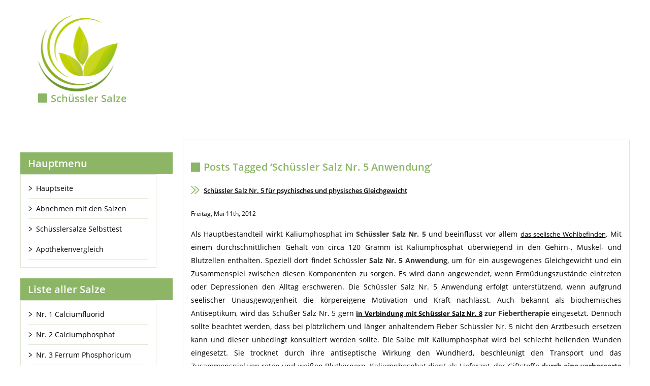

--- FILE ---
content_type: text/html; charset=UTF-8
request_url: https://www.schuesslersalzehilfe.net/tag/schussler-salz-nr-5-anwendung/
body_size: 13511
content:

<!DOCTYPE html PUBLIC "-//W3C//DTD XHTML 1.0 Transitional//EN" "http://www.w3.org/TR/xhtml1/DTD/xhtml1-transitional.dtd">

<html xmlns="http://www.w3.org/1999/xhtml" lang="de">



<head profile="http://gmpg.org/xfn/11">
<script>
  (function(i,s,o,g,r,a,m){i['GoogleAnalyticsObject']=r;i[r]=i[r]||function(){
  (i[r].q=i[r].q||[]).push(arguments)},i[r].l=1*new Date();a=s.createElement(o),
  m=s.getElementsByTagName(o)[0];a.async=1;a.src=g;m.parentNode.insertBefore(a,m)
  })(window,document,'script','//www.google-analytics.com/analytics.js','ga');

  ga('create', 'UA-65779009-1', 'auto');
  ga('send', 'pageview');

</script>

<meta http-equiv="Content-Type" content="text/html; charset=UTF-8" />



<title>Schüssler Salz Nr. 5 Anwendung Archives - schuesslersalzehilfe.net</title>


<link rel="stylesheet" href="https://www.schuesslersalzehilfe.net/wp-content/themes/ss/style.css" type="text/css" media="screen" />

<link rel="pingback" href="https://www.schuesslersalzehilfe.net/xmlrpc.php" />

<link rel="shortcut icon" href="https://www.schuesslersalzehilfe.net/wp-content/themes/ss/favicon.ico" />


<!--[if lt IE 9]>
	<script src="https://www.schuesslersalzehilfe.net/wp-content/themes/ss/js/html5.js"></script>
	<![endif]-->
<link rel="stylesheet" href="//fonts.googleapis.com/css?family=Indie+Flower">
<script>(function(html){html.className = html.className.replace(/\bno-js\b/,'js')})(document.documentElement);</script>
<meta name='robots' content='noindex, follow' />

	<!-- This site is optimized with the Yoast SEO plugin v19.14 - https://yoast.com/wordpress/plugins/seo/ -->
	<title>Schüssler Salz Nr. 5 Anwendung Archives - schuesslersalzehilfe.net</title>
	<script type="application/ld+json" class="yoast-schema-graph">{"@context":"https://schema.org","@graph":[{"@type":"CollectionPage","@id":"https://www.schuesslersalzehilfe.net/tag/schussler-salz-nr-5-anwendung/","url":"https://www.schuesslersalzehilfe.net/tag/schussler-salz-nr-5-anwendung/","name":"Schüssler Salz Nr. 5 Anwendung Archives - schuesslersalzehilfe.net","isPartOf":{"@id":"https://www.schuesslersalzehilfe.net/#website"},"breadcrumb":{"@id":"https://www.schuesslersalzehilfe.net/tag/schussler-salz-nr-5-anwendung/#breadcrumb"},"inLanguage":"de"},{"@type":"BreadcrumbList","@id":"https://www.schuesslersalzehilfe.net/tag/schussler-salz-nr-5-anwendung/#breadcrumb","itemListElement":[{"@type":"ListItem","position":1,"name":"Startseite","item":"https://www.schuesslersalzehilfe.net/"},{"@type":"ListItem","position":2,"name":"Schüssler Salz Nr. 5 Anwendung"}]},{"@type":"WebSite","@id":"https://www.schuesslersalzehilfe.net/#website","url":"https://www.schuesslersalzehilfe.net/","name":"schuesslersalzehilfe.net","description":"","potentialAction":[{"@type":"SearchAction","target":{"@type":"EntryPoint","urlTemplate":"https://www.schuesslersalzehilfe.net/?s={search_term_string}"},"query-input":"required name=search_term_string"}],"inLanguage":"de"}]}</script>
	<!-- / Yoast SEO plugin. -->


<link rel='dns-prefetch' href='//fonts.googleapis.com' />
<link rel="alternate" type="application/rss+xml" title="schuesslersalzehilfe.net &raquo; Feed" href="https://www.schuesslersalzehilfe.net/feed/" />
<link rel="alternate" type="application/rss+xml" title="schuesslersalzehilfe.net &raquo; Kommentar-Feed" href="https://www.schuesslersalzehilfe.net/comments/feed/" />
<link rel="alternate" type="application/rss+xml" title="schuesslersalzehilfe.net &raquo; Schüssler Salz Nr. 5 Anwendung Schlagwort-Feed" href="https://www.schuesslersalzehilfe.net/tag/schussler-salz-nr-5-anwendung/feed/" />
<script type="text/javascript">
window._wpemojiSettings = {"baseUrl":"https:\/\/s.w.org\/images\/core\/emoji\/14.0.0\/72x72\/","ext":".png","svgUrl":"https:\/\/s.w.org\/images\/core\/emoji\/14.0.0\/svg\/","svgExt":".svg","source":{"concatemoji":"https:\/\/www.schuesslersalzehilfe.net\/wp-includes\/js\/wp-emoji-release.min.js?ver=6.1.9"}};
/*! This file is auto-generated */
!function(e,a,t){var n,r,o,i=a.createElement("canvas"),p=i.getContext&&i.getContext("2d");function s(e,t){var a=String.fromCharCode,e=(p.clearRect(0,0,i.width,i.height),p.fillText(a.apply(this,e),0,0),i.toDataURL());return p.clearRect(0,0,i.width,i.height),p.fillText(a.apply(this,t),0,0),e===i.toDataURL()}function c(e){var t=a.createElement("script");t.src=e,t.defer=t.type="text/javascript",a.getElementsByTagName("head")[0].appendChild(t)}for(o=Array("flag","emoji"),t.supports={everything:!0,everythingExceptFlag:!0},r=0;r<o.length;r++)t.supports[o[r]]=function(e){if(p&&p.fillText)switch(p.textBaseline="top",p.font="600 32px Arial",e){case"flag":return s([127987,65039,8205,9895,65039],[127987,65039,8203,9895,65039])?!1:!s([55356,56826,55356,56819],[55356,56826,8203,55356,56819])&&!s([55356,57332,56128,56423,56128,56418,56128,56421,56128,56430,56128,56423,56128,56447],[55356,57332,8203,56128,56423,8203,56128,56418,8203,56128,56421,8203,56128,56430,8203,56128,56423,8203,56128,56447]);case"emoji":return!s([129777,127995,8205,129778,127999],[129777,127995,8203,129778,127999])}return!1}(o[r]),t.supports.everything=t.supports.everything&&t.supports[o[r]],"flag"!==o[r]&&(t.supports.everythingExceptFlag=t.supports.everythingExceptFlag&&t.supports[o[r]]);t.supports.everythingExceptFlag=t.supports.everythingExceptFlag&&!t.supports.flag,t.DOMReady=!1,t.readyCallback=function(){t.DOMReady=!0},t.supports.everything||(n=function(){t.readyCallback()},a.addEventListener?(a.addEventListener("DOMContentLoaded",n,!1),e.addEventListener("load",n,!1)):(e.attachEvent("onload",n),a.attachEvent("onreadystatechange",function(){"complete"===a.readyState&&t.readyCallback()})),(e=t.source||{}).concatemoji?c(e.concatemoji):e.wpemoji&&e.twemoji&&(c(e.twemoji),c(e.wpemoji)))}(window,document,window._wpemojiSettings);
</script>
<style type="text/css">
img.wp-smiley,
img.emoji {
	display: inline !important;
	border: none !important;
	box-shadow: none !important;
	height: 1em !important;
	width: 1em !important;
	margin: 0 0.07em !important;
	vertical-align: -0.1em !important;
	background: none !important;
	padding: 0 !important;
}
</style>
	<link rel='stylesheet' id='wp-block-library-css' href='https://www.schuesslersalzehilfe.net/wp-includes/css/dist/block-library/style.min.css?ver=6.1.9' type='text/css' media='all' />
<link rel='stylesheet' id='classic-theme-styles-css' href='https://www.schuesslersalzehilfe.net/wp-includes/css/classic-themes.min.css?ver=1' type='text/css' media='all' />
<style id='global-styles-inline-css' type='text/css'>
body{--wp--preset--color--black: #000000;--wp--preset--color--cyan-bluish-gray: #abb8c3;--wp--preset--color--white: #ffffff;--wp--preset--color--pale-pink: #f78da7;--wp--preset--color--vivid-red: #cf2e2e;--wp--preset--color--luminous-vivid-orange: #ff6900;--wp--preset--color--luminous-vivid-amber: #fcb900;--wp--preset--color--light-green-cyan: #7bdcb5;--wp--preset--color--vivid-green-cyan: #00d084;--wp--preset--color--pale-cyan-blue: #8ed1fc;--wp--preset--color--vivid-cyan-blue: #0693e3;--wp--preset--color--vivid-purple: #9b51e0;--wp--preset--gradient--vivid-cyan-blue-to-vivid-purple: linear-gradient(135deg,rgba(6,147,227,1) 0%,rgb(155,81,224) 100%);--wp--preset--gradient--light-green-cyan-to-vivid-green-cyan: linear-gradient(135deg,rgb(122,220,180) 0%,rgb(0,208,130) 100%);--wp--preset--gradient--luminous-vivid-amber-to-luminous-vivid-orange: linear-gradient(135deg,rgba(252,185,0,1) 0%,rgba(255,105,0,1) 100%);--wp--preset--gradient--luminous-vivid-orange-to-vivid-red: linear-gradient(135deg,rgba(255,105,0,1) 0%,rgb(207,46,46) 100%);--wp--preset--gradient--very-light-gray-to-cyan-bluish-gray: linear-gradient(135deg,rgb(238,238,238) 0%,rgb(169,184,195) 100%);--wp--preset--gradient--cool-to-warm-spectrum: linear-gradient(135deg,rgb(74,234,220) 0%,rgb(151,120,209) 20%,rgb(207,42,186) 40%,rgb(238,44,130) 60%,rgb(251,105,98) 80%,rgb(254,248,76) 100%);--wp--preset--gradient--blush-light-purple: linear-gradient(135deg,rgb(255,206,236) 0%,rgb(152,150,240) 100%);--wp--preset--gradient--blush-bordeaux: linear-gradient(135deg,rgb(254,205,165) 0%,rgb(254,45,45) 50%,rgb(107,0,62) 100%);--wp--preset--gradient--luminous-dusk: linear-gradient(135deg,rgb(255,203,112) 0%,rgb(199,81,192) 50%,rgb(65,88,208) 100%);--wp--preset--gradient--pale-ocean: linear-gradient(135deg,rgb(255,245,203) 0%,rgb(182,227,212) 50%,rgb(51,167,181) 100%);--wp--preset--gradient--electric-grass: linear-gradient(135deg,rgb(202,248,128) 0%,rgb(113,206,126) 100%);--wp--preset--gradient--midnight: linear-gradient(135deg,rgb(2,3,129) 0%,rgb(40,116,252) 100%);--wp--preset--duotone--dark-grayscale: url('#wp-duotone-dark-grayscale');--wp--preset--duotone--grayscale: url('#wp-duotone-grayscale');--wp--preset--duotone--purple-yellow: url('#wp-duotone-purple-yellow');--wp--preset--duotone--blue-red: url('#wp-duotone-blue-red');--wp--preset--duotone--midnight: url('#wp-duotone-midnight');--wp--preset--duotone--magenta-yellow: url('#wp-duotone-magenta-yellow');--wp--preset--duotone--purple-green: url('#wp-duotone-purple-green');--wp--preset--duotone--blue-orange: url('#wp-duotone-blue-orange');--wp--preset--font-size--small: 13px;--wp--preset--font-size--medium: 20px;--wp--preset--font-size--large: 36px;--wp--preset--font-size--x-large: 42px;--wp--preset--spacing--20: 0.44rem;--wp--preset--spacing--30: 0.67rem;--wp--preset--spacing--40: 1rem;--wp--preset--spacing--50: 1.5rem;--wp--preset--spacing--60: 2.25rem;--wp--preset--spacing--70: 3.38rem;--wp--preset--spacing--80: 5.06rem;}:where(.is-layout-flex){gap: 0.5em;}body .is-layout-flow > .alignleft{float: left;margin-inline-start: 0;margin-inline-end: 2em;}body .is-layout-flow > .alignright{float: right;margin-inline-start: 2em;margin-inline-end: 0;}body .is-layout-flow > .aligncenter{margin-left: auto !important;margin-right: auto !important;}body .is-layout-constrained > .alignleft{float: left;margin-inline-start: 0;margin-inline-end: 2em;}body .is-layout-constrained > .alignright{float: right;margin-inline-start: 2em;margin-inline-end: 0;}body .is-layout-constrained > .aligncenter{margin-left: auto !important;margin-right: auto !important;}body .is-layout-constrained > :where(:not(.alignleft):not(.alignright):not(.alignfull)){max-width: var(--wp--style--global--content-size);margin-left: auto !important;margin-right: auto !important;}body .is-layout-constrained > .alignwide{max-width: var(--wp--style--global--wide-size);}body .is-layout-flex{display: flex;}body .is-layout-flex{flex-wrap: wrap;align-items: center;}body .is-layout-flex > *{margin: 0;}:where(.wp-block-columns.is-layout-flex){gap: 2em;}.has-black-color{color: var(--wp--preset--color--black) !important;}.has-cyan-bluish-gray-color{color: var(--wp--preset--color--cyan-bluish-gray) !important;}.has-white-color{color: var(--wp--preset--color--white) !important;}.has-pale-pink-color{color: var(--wp--preset--color--pale-pink) !important;}.has-vivid-red-color{color: var(--wp--preset--color--vivid-red) !important;}.has-luminous-vivid-orange-color{color: var(--wp--preset--color--luminous-vivid-orange) !important;}.has-luminous-vivid-amber-color{color: var(--wp--preset--color--luminous-vivid-amber) !important;}.has-light-green-cyan-color{color: var(--wp--preset--color--light-green-cyan) !important;}.has-vivid-green-cyan-color{color: var(--wp--preset--color--vivid-green-cyan) !important;}.has-pale-cyan-blue-color{color: var(--wp--preset--color--pale-cyan-blue) !important;}.has-vivid-cyan-blue-color{color: var(--wp--preset--color--vivid-cyan-blue) !important;}.has-vivid-purple-color{color: var(--wp--preset--color--vivid-purple) !important;}.has-black-background-color{background-color: var(--wp--preset--color--black) !important;}.has-cyan-bluish-gray-background-color{background-color: var(--wp--preset--color--cyan-bluish-gray) !important;}.has-white-background-color{background-color: var(--wp--preset--color--white) !important;}.has-pale-pink-background-color{background-color: var(--wp--preset--color--pale-pink) !important;}.has-vivid-red-background-color{background-color: var(--wp--preset--color--vivid-red) !important;}.has-luminous-vivid-orange-background-color{background-color: var(--wp--preset--color--luminous-vivid-orange) !important;}.has-luminous-vivid-amber-background-color{background-color: var(--wp--preset--color--luminous-vivid-amber) !important;}.has-light-green-cyan-background-color{background-color: var(--wp--preset--color--light-green-cyan) !important;}.has-vivid-green-cyan-background-color{background-color: var(--wp--preset--color--vivid-green-cyan) !important;}.has-pale-cyan-blue-background-color{background-color: var(--wp--preset--color--pale-cyan-blue) !important;}.has-vivid-cyan-blue-background-color{background-color: var(--wp--preset--color--vivid-cyan-blue) !important;}.has-vivid-purple-background-color{background-color: var(--wp--preset--color--vivid-purple) !important;}.has-black-border-color{border-color: var(--wp--preset--color--black) !important;}.has-cyan-bluish-gray-border-color{border-color: var(--wp--preset--color--cyan-bluish-gray) !important;}.has-white-border-color{border-color: var(--wp--preset--color--white) !important;}.has-pale-pink-border-color{border-color: var(--wp--preset--color--pale-pink) !important;}.has-vivid-red-border-color{border-color: var(--wp--preset--color--vivid-red) !important;}.has-luminous-vivid-orange-border-color{border-color: var(--wp--preset--color--luminous-vivid-orange) !important;}.has-luminous-vivid-amber-border-color{border-color: var(--wp--preset--color--luminous-vivid-amber) !important;}.has-light-green-cyan-border-color{border-color: var(--wp--preset--color--light-green-cyan) !important;}.has-vivid-green-cyan-border-color{border-color: var(--wp--preset--color--vivid-green-cyan) !important;}.has-pale-cyan-blue-border-color{border-color: var(--wp--preset--color--pale-cyan-blue) !important;}.has-vivid-cyan-blue-border-color{border-color: var(--wp--preset--color--vivid-cyan-blue) !important;}.has-vivid-purple-border-color{border-color: var(--wp--preset--color--vivid-purple) !important;}.has-vivid-cyan-blue-to-vivid-purple-gradient-background{background: var(--wp--preset--gradient--vivid-cyan-blue-to-vivid-purple) !important;}.has-light-green-cyan-to-vivid-green-cyan-gradient-background{background: var(--wp--preset--gradient--light-green-cyan-to-vivid-green-cyan) !important;}.has-luminous-vivid-amber-to-luminous-vivid-orange-gradient-background{background: var(--wp--preset--gradient--luminous-vivid-amber-to-luminous-vivid-orange) !important;}.has-luminous-vivid-orange-to-vivid-red-gradient-background{background: var(--wp--preset--gradient--luminous-vivid-orange-to-vivid-red) !important;}.has-very-light-gray-to-cyan-bluish-gray-gradient-background{background: var(--wp--preset--gradient--very-light-gray-to-cyan-bluish-gray) !important;}.has-cool-to-warm-spectrum-gradient-background{background: var(--wp--preset--gradient--cool-to-warm-spectrum) !important;}.has-blush-light-purple-gradient-background{background: var(--wp--preset--gradient--blush-light-purple) !important;}.has-blush-bordeaux-gradient-background{background: var(--wp--preset--gradient--blush-bordeaux) !important;}.has-luminous-dusk-gradient-background{background: var(--wp--preset--gradient--luminous-dusk) !important;}.has-pale-ocean-gradient-background{background: var(--wp--preset--gradient--pale-ocean) !important;}.has-electric-grass-gradient-background{background: var(--wp--preset--gradient--electric-grass) !important;}.has-midnight-gradient-background{background: var(--wp--preset--gradient--midnight) !important;}.has-small-font-size{font-size: var(--wp--preset--font-size--small) !important;}.has-medium-font-size{font-size: var(--wp--preset--font-size--medium) !important;}.has-large-font-size{font-size: var(--wp--preset--font-size--large) !important;}.has-x-large-font-size{font-size: var(--wp--preset--font-size--x-large) !important;}
.wp-block-navigation a:where(:not(.wp-element-button)){color: inherit;}
:where(.wp-block-columns.is-layout-flex){gap: 2em;}
.wp-block-pullquote{font-size: 1.5em;line-height: 1.6;}
</style>
<link rel='stylesheet' id='slicknavcss-css' href='https://www.schuesslersalzehilfe.net/wp-content/plugins/slicknav-mobile-menu/css/slicknav.min.css?ver=1.0.11' type='text/css' media='all' />
<style id='slicknavcss-inline-css' type='text/css'>


        #menu-struktur {
                display: none;
        }

        .slicknav_menu {
                background: #82ad5f;
        }

        .slicknav-flex{
               display: -webkit-box;
               display: -ms-flexbox;
               display: flex;
               justify-content:right;
        }

        .slicknav_btn {
                background-color:#82ad5f;
        }

        a.slicknav_open {
                background-color:;
        }

        .slicknav_nav .slicknav_arrow {
                float:right;
        }

        .slicknav_menu .slicknav_menutxt {
                color: #fff;
                text-shadow: none;
                font-size: 16px;
                font-weight: normal;
        }

        .slicknav_menu .slicknav_icon-bar {
                background-color: #fff;
                box-shadow: none;
        }

        .slicknav_nav li a {
                color: #fff;
                text-transform: none;
                font-size: 14px;
                padding: 5px 10px;
        }

        .slicknav_nav a:hover,
        .slicknav_nav .slicknav_row:hover {
                background: ;
        }

        .slicknav_nav .menu-item a:hover,
        .slicknav_nav a span:hover {
                color: #82ad5f;
        }

        .slicknav_nav input[type='submit']{
                background: #333;
                color: ;
        }

        .slicknav-logo-text a{
                color: ;
        }


        @media screen and (min-width: 768px) {
                .slicknav_menu {
                        display: none;
                }

                #menu-struktur {
                        display: block;
                }
        }
        
</style>
<link rel='stylesheet' id='twentyfifteen-fonts-css' href='https://fonts.googleapis.com/css?family=Noto+Sans%3A400italic%2C700italic%2C400%2C700%7CNoto+Serif%3A400italic%2C700italic%2C400%2C700%7CInconsolata%3A400%2C700&#038;subset=latin%2Clatin-ext' type='text/css' media='all' />
<link rel='stylesheet' id='genericons-css' href='https://www.schuesslersalzehilfe.net/wp-content/themes/ss/genericons/genericons.css?ver=3.2' type='text/css' media='all' />
<link rel='stylesheet' id='twentyfifteen-style-css' href='https://www.schuesslersalzehilfe.net/wp-content/themes/ss/style.css?ver=6.1.9' type='text/css' media='all' />
<style id='twentyfifteen-style-inline-css' type='text/css'>

		/* Custom Header Background Color */
		body:before,
		.site-header {
			background-color: #8cb665;
		}

		@media screen and (min-width: 59.6875em) {
			.site-header,
			.secondary {
				/*background-color: transparent;*/
			}

			.widget button,
			.widget input[type="button"],
			.widget input[type="reset"],
			.widget input[type="submit"],
			.widget_calendar tbody a,
			.widget_calendar tbody a:hover,
			.widget_calendar tbody a:focus {
				color: #8cb665;
			}
		}
	

		/* Custom Sidebar Text Color */
		.site-title a,
		.site-description,
		.secondary-toggle:before {
			color: #ffffff;
		}

		.site-title a:hover,
		.site-title a:focus {
			color: #ffffff; /* Fallback for IE7 and IE8 */
			color: rgba( 255, 255, 255, 0.7);
		}

		.secondary-toggle {
			border-color: #ffffff; /* Fallback for IE7 and IE8 */
			border-color: rgba( 255, 255, 255, 0.1);
		}

		.secondary-toggle:hover,
		.secondary-toggle:focus {
			border-color: #ffffff; /* Fallback for IE7 and IE8 */
			border-color: rgba( 255, 255, 255, 0.3);
		}

		.site-title a {
			outline-color: #ffffff; /* Fallback for IE7 and IE8 */
			outline-color: rgba( 255, 255, 255, 0.3);
		}

		@media screen and (min-width: 59.6875em) {
			.secondary a,
			.dropdown-toggle:after,
			.widget-title,
			.widget blockquote cite,
			.widget blockquote small {
				color: #ffffff;
			}

			.widget button,
			.widget input[type="button"],
			.widget input[type="reset"],
			.widget input[type="submit"],
			.widget_calendar tbody a {
				background-color: #ffffff;
			}

			.textwidget a {
				border-color: #ffffff;
			}

			.secondary a:hover,
			.secondary a:focus,
			.main-navigation .menu-item-description,
			.widget,
			.widget blockquote,
			.widget .wp-caption-text,
			.widget .gallery-caption {
				color: rgba( 255, 255, 255, 0.7);
			}

			.widget button:hover,
			.widget button:focus,
			.widget input[type="button"]:hover,
			.widget input[type="button"]:focus,
			.widget input[type="reset"]:hover,
			.widget input[type="reset"]:focus,
			.widget input[type="submit"]:hover,
			.widget input[type="submit"]:focus,
			.widget_calendar tbody a:hover,
			.widget_calendar tbody a:focus {
				background-color: rgba( 255, 255, 255, 0.7);
			}

			.widget blockquote {
				border-color: rgba( 255, 255, 255, 0.7);
			}

			.main-navigation ul,
			.main-navigation li,
			.secondary-toggle,
			.widget input,
			.widget textarea,
			.widget table,
			.widget th,
			.widget td,
			.widget pre,
			.widget li,
			.widget_categories .children,
			.widget_nav_menu .sub-menu,
			.widget_pages .children,
			.widget abbr[title] {
				border-color: rgba( 255, 255, 255, 0.1);
			}

			.dropdown-toggle:hover,
			.dropdown-toggle:focus,
			.widget hr {
				background-color: rgba( 255, 255, 255, 0.1);
			}

			.widget input:focus,
			.widget textarea:focus {
				border-color: rgba( 255, 255, 255, 0.3);
			}

			.sidebar a:focus,
			.dropdown-toggle:focus {
				outline-color: rgba( 255, 255, 255, 0.3);
			}
		}
	
</style>
<!--[if lt IE 9]>
<link rel='stylesheet' id='twentyfifteen-ie-css' href='https://www.schuesslersalzehilfe.net/wp-content/themes/ss/css/ie.css?ver=20141010' type='text/css' media='all' />
<![endif]-->
<!--[if lt IE 8]>
<link rel='stylesheet' id='twentyfifteen-ie7-css' href='https://www.schuesslersalzehilfe.net/wp-content/themes/ss/css/ie7.css?ver=20141010' type='text/css' media='all' />
<![endif]-->
<script type='text/javascript' src='https://www.schuesslersalzehilfe.net/wp-includes/js/jquery/jquery.min.js?ver=3.6.1' id='jquery-core-js'></script>
<script type='text/javascript' src='https://www.schuesslersalzehilfe.net/wp-includes/js/jquery/jquery-migrate.min.js?ver=3.3.2' id='jquery-migrate-js'></script>
<script type='text/javascript' src='https://www.schuesslersalzehilfe.net/wp-content/plugins/slicknav-mobile-menu/js/jquery.slicknav.min.js?ver=1.0.11' id='slicknavjs-js'></script>
<script type='text/javascript' id='slicknav-init-js-extra'>
/* <![CDATA[ */
var slickNavVars = {"ng_slicknav":{"ng_slicknav_menu":"#menu-struktur","ng_slicknav_position":"body","ng_slicknav_parent_links":true,"ng_slicknav_close_click":false,"ng_slicknav_child_links":false,"ng_slicknav_speed":400,"ng_slicknav_label":"Struktur","ng_slicknav_fixhead":false,"ng_slicknav_hidedesktop":"","ng_slicknav_brand":"","ng_slicknav_brand_text":"","ng_slicknav_search":false,"ng_slicknav_search_text":"","ng_slicksearch":"https:\/\/www.schuesslersalzehilfe.net\/","ng_slicknav_closedsymbol":"\u25ba","ng_slicknav_openedsymbol":"\u25bc","ng_slicknav_alt":"","ng_slicknav_accordion":false,"ng_slicknav_animation_library":""}};
/* ]]> */
</script>
<script type='text/javascript' src='https://www.schuesslersalzehilfe.net/wp-content/plugins/slicknav-mobile-menu/js/slick-init.js?ver=1.9.1' id='slicknav-init-js'></script>
<link rel="https://api.w.org/" href="https://www.schuesslersalzehilfe.net/wp-json/" /><link rel="alternate" type="application/json" href="https://www.schuesslersalzehilfe.net/wp-json/wp/v2/tags/41" /><link rel="EditURI" type="application/rsd+xml" title="RSD" href="https://www.schuesslersalzehilfe.net/xmlrpc.php?rsd" />
<link rel="wlwmanifest" type="application/wlwmanifest+xml" href="https://www.schuesslersalzehilfe.net/wp-includes/wlwmanifest.xml" />
<meta name="generator" content="WordPress 6.1.9" />

<!-- This site is using AdRotate v5.10.2 to display their advertisements - https://ajdg.solutions/ -->
<!-- AdRotate CSS -->
<style type="text/css" media="screen">
	.g { margin:0px; padding:0px; overflow:hidden; line-height:1; zoom:1; }
	.g img { height:auto; }
	.g-col { position:relative; float:left; }
	.g-col:first-child { margin-left: 0; }
	.g-col:last-child { margin-right: 0; }
	@media only screen and (max-width: 480px) {
		.g-col, .g-dyn, .g-single { width:100%; margin-left:0; margin-right:0; }
	}
</style>
<!-- /AdRotate CSS -->

<meta name="viewport" content="width=device-width, initial-scale=1"/>
</head>

<body class="archive tag tag-schussler-salz-nr-5-anwendung tag-41">
<div id="fb-root"></div>
<script>(function(d, s, id) {
  var js, fjs = d.getElementsByTagName(s)[0];
  if (d.getElementById(id)) return;
  js = d.createElement(s); js.id = id;
  js.src = "//connect.facebook.net/en_GB/sdk.js#xfbml=1&version=v2.4";
  fjs.parentNode.insertBefore(js, fjs);
}(document, 'script', 'facebook-jssdk'));</script>


 		<div class="header">
        <div class="outerheader">
             <div class="innerheader">
             	<div class="logo_icon">			<div class="textwidget"><a href="/"><img src="https://www.schuesslersalzehilfe.net/wp-content/uploads/2015/09/logo-150px1.png" alt="" width="185" height="150" /></a></div>
					<div class="textwidget"><h2>Schüssler Salze</h2>
</div>
					<div class="textwidget"></div>
		</div>
                <div class="logo_right">			<div class="textwidget"></div>
		</div>
             				<div class="textwidget"><a href="/"><img src="/wp-content/uploads/2015/09/header.png" /></a></div>
		              </div>
         </div>
        </div>
        
  
  <div class="outerdiv">
           <div class="innerdiv">                                 <div class="content_panel" >
                               
                               <div class="left_panel">
                  			<div class="textwidget"><div class="fb-page" data-href="https://www.facebook.com/SchuesslerSalzeHilfe" data-width="300px" data-height="275px" data-small-header="false" data-adapt-container-width="true" data-hide-cover="false" data-show-facepile="true" data-show-posts="false"><div class="fb-xfbml-parse-ignore"><blockquote cite="https://www.facebook.com/SchuesslerSalzeHilfe"><a href="https://www.facebook.com/SchuesslerSalzeHilfe">Schüssler Salze Hilfe</a></blockquote></div></div></div>
		                   
                        <div class="box box_margin_bottom"><div class="heding site-header widget-title">Hauptmenu</div><div class="menu-hauptmenue-container"><ul id="menu-hauptmenue" class="menu"><li id="menu-item-1318" class="menu-item menu-item-type-custom menu-item-object-custom menu-item-1318"><a href="/">Hauptseite</a></li>
<li id="menu-item-65" class="menu-item menu-item-type-custom menu-item-object-custom menu-item-65"><a title="Abnehmen mit den Salzen" href="/schuessler-salze-abnehmen-geht-wirklich">Abnehmen mit den Salzen</a></li>
<li id="menu-item-379" class="menu-item menu-item-type-custom menu-item-object-custom menu-item-379"><a href="/warum-macht-man-den-schussler-salze-selbsttest">Schüsslersalze Selbsttest</a></li>
<li id="menu-item-784" class="menu-item menu-item-type-custom menu-item-object-custom menu-item-784"><a href="/schuessler-salze-kaufen-im-online-apotheken-vergleich">Apothekenvergleich</a></li>
</ul></div></div>                   
                   
                   
                       <div class="box box_margin_bottom"><div class="heding1 site-header widget-title">Liste aller Salze</div><div class="menu-sidebar-container"><ul id="menu-sidebar" class="menu"><li id="menu-item-137" class="menu-item menu-item-type-custom menu-item-object-custom menu-item-137"><a href="/schussler-salz-nr-1-calciumfluorid-und-seine-wichtigkeit">Nr. 1 Calciumfluorid</a></li>
<li id="menu-item-156" class="menu-item menu-item-type-custom menu-item-object-custom menu-item-156"><a href="/schuessler-salz-nr-2-anwendung-und-wirkung">Nr. 2 Calciumphosphat</a></li>
<li id="menu-item-166" class="menu-item menu-item-type-custom menu-item-object-custom menu-item-166"><a href="/schuessler-salz-nr-3-und-die-vielfaeltigen-anwendungsmoglichkeiten">Nr. 3 Ferrum Phosphoricum</a></li>
<li id="menu-item-84" class="menu-item menu-item-type-custom menu-item-object-custom menu-item-84"><a href="/schuessler-salz-nr-4-kaliumchlorid">Nr. 4 Kaliumchlorid</a></li>
<li id="menu-item-177" class="menu-item menu-item-type-custom menu-item-object-custom menu-item-177"><a href="/schuessler-salz-nr-5-fuer-psychisches-und-physisches-gleichgewicht">Nr. 5 Kaliumphosphat</a></li>
<li id="menu-item-187" class="menu-item menu-item-type-custom menu-item-object-custom menu-item-187"><a href="/schuessler-salz-nr-6-zur-anwendung-bei-stoffwechselerkrankungen">Nr. 6 Kaliumsulfat</a></li>
<li id="menu-item-195" class="menu-item menu-item-type-custom menu-item-object-custom menu-item-195"><a href="/schuessler-salz-nr-7-biologisches-schmerzmittel-der-biochemie">Nr. 7 Magnesiumhydrogenphosphat</a></li>
<li id="menu-item-206" class="menu-item menu-item-type-custom menu-item-object-custom menu-item-206"><a href="/schuessler-salz-nr-8-das-schnupfenmittel-der-natur">Nr. 8 Natriumchlorid &#8211; Kochsalz</a></li>
<li id="menu-item-99" class="menu-item menu-item-type-custom menu-item-object-custom menu-item-99"><a href="/schuessler-salz-nr-9-natriumphosphat">Nr. 9 Natriumphosphat</a></li>
<li id="menu-item-122" class="menu-item menu-item-type-custom menu-item-object-custom menu-item-122"><a href="/schuessler-salz-nr-10-mit-zahlreichen-anwendungsmoeglichkeiten">Nr. 10 Natriumsulfat</a></li>
<li id="menu-item-219" class="menu-item menu-item-type-custom menu-item-object-custom menu-item-219"><a href="/schuessler-salz-nr-11-grosszuegig-in-der-anwendung">Nr. 11 Kieselsäure</a></li>
<li id="menu-item-240" class="menu-item menu-item-type-custom menu-item-object-custom menu-item-240"><a href="/schuessler-salz-nr-12-vielseitig-in-der-funktionsmittel-anwendung">Nr. 12 Calciumsulfat</a></li>
<li id="menu-item-239" class="menu-item menu-item-type-custom menu-item-object-custom menu-item-239"><a href="/das-schuessler-salz-nr-13-fuer-die-innere-ruhe">Nr. 13 Kaliumarsenit</a></li>
<li id="menu-item-249" class="menu-item menu-item-type-custom menu-item-object-custom menu-item-249"><a href="/schuessler-salz-nr-14-kalium-bromatum">Nr. 14 Kaliumbromid</a></li>
<li id="menu-item-257" class="menu-item menu-item-type-custom menu-item-object-custom menu-item-257"><a href="/schuessler-salz-nr-15-kalium-jodatum-fuer-die-schilddruese">Nr. 15 Kaliumiodid</a></li>
<li id="menu-item-266" class="menu-item menu-item-type-custom menu-item-object-custom menu-item-266"><a href="/schuessler-salz-nr-16-lithium-chloratum-gegen-herzbeschwerden">Nr. 16 Lithiumchlorid</a></li>
<li id="menu-item-276" class="menu-item menu-item-type-custom menu-item-object-custom menu-item-276"><a href="/schuessler-salz-nr-17-fuer-die-blutbildung">Nr. 17 Mangansulfat</a></li>
<li id="menu-item-286" class="menu-item menu-item-type-custom menu-item-object-custom menu-item-286"><a href="/schussler-salz-nr-18-zur-entgiftung-im-korper">Nr, 18 Calciumsulfid</a></li>
<li id="menu-item-297" class="menu-item menu-item-type-custom menu-item-object-custom menu-item-297"><a href="/schuessler-salz-nr-19-cuprum-arsenicosum-gegen-kraempfe">Nr. 19 Kupferarsenit</a></li>
<li id="menu-item-305" class="menu-item menu-item-type-custom menu-item-object-custom menu-item-305"><a href="/schuessler-salz-nr-20-kalium-aluminium-sulfuricum">Nr. 20 Alaun</a></li>
<li id="menu-item-314" class="menu-item menu-item-type-custom menu-item-object-custom menu-item-314"><a href="/schuessler-salz-nr-21-zink-fuer-das-immunsystem">Nr. 21 Zinkchlorid</a></li>
<li id="menu-item-322" class="menu-item menu-item-type-custom menu-item-object-custom menu-item-322"><a href="/das-schussler-salz-nr-22-calcium-carbonicum">Nr. 22 Calciumcarbonat</a></li>
<li id="menu-item-330" class="menu-item menu-item-type-custom menu-item-object-custom menu-item-330"><a href="/schuessler-salz-nr-23-natrium-bicarbonicum-stoffwechsel">Nr. 23 Natriumhydrogencarbonat</a></li>
<li id="menu-item-338" class="menu-item menu-item-type-custom menu-item-object-custom menu-item-338"><a href="/schuessler-salz-nr-24-arsenum-jodatum-gegen-allergien">Nr. 24 Arsentriiodid</a></li>
<li id="menu-item-345" class="menu-item menu-item-type-custom menu-item-object-custom menu-item-345"><a href="/schussler-salz-nr-25-aurum-chloratum-natronatum-gold-salz">Nr. 25 Gold/Natriumchlorid</a></li>
<li id="menu-item-354" class="menu-item menu-item-type-custom menu-item-object-custom menu-item-354"><a href="/schuessler-salz-nr-26-selenium-fuer-den-zellschutz">Nr. 26 Selen</a></li>
<li id="menu-item-361" class="menu-item menu-item-type-custom menu-item-object-custom menu-item-361"><a href="/schuessler-salz-nr-27-kalium-bichromicum">Nr. 27 Kaliumdichromat</a></li>
</ul></div></div><div class="box box_margin_bottom"><div class="heding1 site-header widget-title">Advertising</div>			<div class="textwidget"><script async src="https://pagead2.googlesyndication.com/pagead/js/adsbygoogle.js"></script>
<ins class="adsbygoogle"
     style="display:block"
     data-ad-client="ca-pub-7491496534124627"
     data-ad-slot="7116017319"
     data-ad-format="auto"
     data-full-width-responsive="true"></ins>
<script>
     (adsbygoogle = window.adsbygoogle || []).push({});
</script></div>
		</div>                
                   
                  
                        <div class="box box_margin_bottom"><div class="heding site-header widget-title">Hersteller</div><div class="menu-hersteller-container"><ul id="menu-hersteller" class="menu"><li id="menu-item-1126" class="menu-item menu-item-type-custom menu-item-object-custom menu-item-1126"><a href="/dhu-schuessler-salze-guenstig-per-internet">DHU</a></li>
<li id="menu-item-1125" class="menu-item menu-item-type-custom menu-item-object-custom menu-item-1125"><a href="/pflueger-schuessler-salze-zur-behandlung">Pflüger</a></li>
<li id="menu-item-1177" class="menu-item menu-item-type-custom menu-item-object-custom menu-item-1177"><a href="/orthim-schuessler-salze-und-ihre-vielfalt">Orthim</a></li>
</ul></div></div>                   
                   
                  
                       <div class="box"><div class="heding site-header widget-title">Navigation</div><div class="menu-anwendungsgebiete-container"><ul id="menu-anwendungsgebiete" class="menu"><li id="menu-item-1079" class="menu-item menu-item-type-custom menu-item-object-custom menu-item-1079"><a href="/antlitzanalyse-allgemeines-zum-thema">Antlitzanalyse</a></li>
<li id="menu-item-626" class="menu-item menu-item-type-custom menu-item-object-custom menu-item-626"><a href="/schuessler-salze-als-abfuehrmittel-einnehmen">Abführmittel</a></li>
<li id="menu-item-1572" class="menu-item menu-item-type-custom menu-item-object-custom menu-item-1572"><a href="/schuessler-salze-bei-adhs-einsetzen">ADHS</a></li>
<li id="menu-item-550" class="menu-item menu-item-type-custom menu-item-object-custom menu-item-550"><a href="/schuessler-salze-akne-killer-nr-1">Akne</a></li>
<li id="menu-item-722" class="menu-item menu-item-type-custom menu-item-object-custom menu-item-722"><a href="/mit-schuessler-salzen-gegen-allergien-kaempfen">Allergien</a></li>
<li id="menu-item-1019" class="menu-item menu-item-type-custom menu-item-object-custom menu-item-1019"><a href="/schuessler-salze-gegen-angst-gezielt-einsetzen">Angst</a></li>
<li id="menu-item-1730" class="menu-item menu-item-type-custom menu-item-object-custom menu-item-1730"><a href="/welche-schuessler-salze-bei-aufregung-einnehmen">Aufregung</a></li>
<li id="menu-item-1256" class="menu-item menu-item-type-custom menu-item-object-custom menu-item-1256"><a href="/schuessler-salze-gegen-augenringe-einsetzen">Augenringe</a></li>
<li id="menu-item-987" class="menu-item menu-item-type-custom menu-item-object-custom menu-item-987"><a href="/schuessler-salze-gegen-bauchschmerzen-verwenden">Bauchschmerzen</a></li>
<li id="menu-item-638" class="menu-item menu-item-type-custom menu-item-object-custom menu-item-638"><a href="/schuessler-salze-zur-beruhigung-fuer-mensch-und-tier">Beruhigung</a></li>
<li id="menu-item-867" class="menu-item menu-item-type-custom menu-item-object-custom menu-item-867"><a href="/schuessler-salze-bei-bluthochdruck-gezielt-einsetzen">Bluthochdruck</a></li>
<li id="menu-item-1012" class="menu-item menu-item-type-custom menu-item-object-custom menu-item-1012"><a href="/schuessler-salze-gegen-cellulite-verwenden">Cellulite</a></li>
<li id="menu-item-1041" class="menu-item menu-item-type-custom menu-item-object-custom menu-item-1041"><a href="/schuessler-salze-gegen-depressionen-einnehmen">Depressionen</a></li>
<li id="menu-item-1173" class="menu-item menu-item-type-custom menu-item-object-custom menu-item-1173"><a href="/mit-schuessler-salzen-diabetes-begleiten">Diabetes</a></li>
<li id="menu-item-551" class="menu-item menu-item-type-custom menu-item-object-custom menu-item-551"><a href="/heisse-sieben-aus-schuessler-salzen">Die heiße Sieben</a></li>
<li id="menu-item-967" class="menu-item menu-item-type-custom menu-item-object-custom menu-item-967"><a href="/schuessler-salze-bei-durchfall-richtig-einsetzen">Durchfall</a></li>
<li id="menu-item-1628" class="menu-item menu-item-type-custom menu-item-object-custom menu-item-1628"><a href="/welche-schuessler-salze-bei-eifersucht-einnehmen">Eifersucht</a></li>
<li id="menu-item-1168" class="menu-item menu-item-type-custom menu-item-object-custom menu-item-1168"><a href="/schuessler-salze-bei-eisenmangel-einsetzen">Eisenmangel</a></li>
<li id="menu-item-582" class="menu-item menu-item-type-custom menu-item-object-custom menu-item-582"><a href="/schuessler-salze-zur-entgiftung-anleitung">Entgiftung</a></li>
<li id="menu-item-1107" class="menu-item menu-item-type-custom menu-item-object-custom menu-item-1107"><a href="/schuessler-salze-zur-entschlackung-anwenden">Entschlackung</a></li>
<li id="menu-item-1665" class="menu-item menu-item-type-custom menu-item-object-custom menu-item-1665"><a href="/schuessler-salze-bei-enttaeuschung">Enttäuschung</a></li>
<li id="menu-item-1114" class="menu-item menu-item-type-custom menu-item-object-custom menu-item-1114"><a href="/schuessler-salze-zur-entwaesserung-anwenden">Entwässerung</a></li>
<li id="menu-item-1476" class="menu-item menu-item-type-custom menu-item-object-custom menu-item-1476"><a href="/schuessler-salze-bei-entzuendung-effektiv-anwenden">Entzündung</a></li>
<li id="menu-item-1592" class="menu-item menu-item-type-custom menu-item-object-custom menu-item-1592"><a href="/schuessler-salze-gegen-erbrechen-verwenden">Erbrechen</a></li>
<li id="menu-item-1449" class="menu-item menu-item-type-custom menu-item-object-custom menu-item-1449"><a href="/schuessler-salze-bei-erkaeltung-anwenden">Erkältung</a></li>
<li id="menu-item-1481" class="menu-item menu-item-type-custom menu-item-object-custom menu-item-1481"><a href="/schuessler-salze-bei-erschoepfung-einnehmen">Erschöpfung</a></li>
<li id="menu-item-1454" class="menu-item menu-item-type-custom menu-item-object-custom menu-item-1454"><a href="/schuessler-salze-gegen-falten-einsetzen">Falten</a></li>
<li id="menu-item-1209" class="menu-item menu-item-type-custom menu-item-object-custom menu-item-1209"><a href="/schuessler-salze-bei-fieber-einsetzen">Fieber</a></li>
<li id="menu-item-1201" class="menu-item menu-item-type-custom menu-item-object-custom menu-item-1201"><a href="/schuessler-salze-gegen-frieren-anwenden">Frieren</a></li>
<li id="menu-item-1729" class="menu-item menu-item-type-custom menu-item-object-custom menu-item-1729"><a href="/welche-schuessler-salze-gegen-fusspilz-einnehmen">Fußpilz</a></li>
<li id="menu-item-1660" class="menu-item menu-item-type-custom menu-item-object-custom menu-item-1660"><a href="/schuessler-salze-bei-gelbsucht-einsetzen">Gelbsucht</a></li>
<li id="menu-item-1463" class="menu-item menu-item-type-custom menu-item-object-custom menu-item-1463"><a href="/schuessler-salze-bei-gelenkschmerzen-einnehmen">Gelenkschmerzen</a></li>
<li id="menu-item-1093" class="menu-item menu-item-type-custom menu-item-object-custom menu-item-1093"><a href="/schuessler-salze-bei-gicht-anwenden">Gicht</a></li>
<li id="menu-item-1728" class="menu-item menu-item-type-custom menu-item-object-custom menu-item-1728"><a href="/welche-schuessler-salze-bei-grippalem-infekt-einnehmen">Grippaler Infekt</a></li>
<li id="menu-item-552" class="menu-item menu-item-type-custom menu-item-object-custom menu-item-552"><a href="/schuessler-salze-bei-guertelrose">Gürtelrose</a></li>
<li id="menu-item-848" class="menu-item menu-item-type-custom menu-item-object-custom menu-item-848"><a href="/schuessler-salze-bei-haarausfall-sinnvoll-einnehmen">Haarausfall</a></li>
<li id="menu-item-607" class="menu-item menu-item-type-custom menu-item-object-custom menu-item-607"><a href="/schuessler-salze-gegen-halsschmerzen-einnehmen">Halsschmerzen</a></li>
<li id="menu-item-897" class="menu-item menu-item-type-custom menu-item-object-custom menu-item-897"><a href="/schuessler-salze-bei-herpes-gezielt-anwenden">Herpes</a></li>
<li id="menu-item-852" class="menu-item menu-item-type-custom menu-item-object-custom menu-item-852"><a href="/schuessler-salze-bei-heuschnupfen-einzusetzen-hilft">Heuschnupfen</a></li>
<li id="menu-item-892" class="menu-item menu-item-type-custom menu-item-object-custom menu-item-892"><a href="/schuessler-salze-gegen-hitzewallungen-vorsorglich-anwenden">Hitzewallungen</a></li>
<li id="menu-item-813" class="menu-item menu-item-type-custom menu-item-object-custom menu-item-813"><a href="/schuessler-salze-fuer-hunde-vertraeglich-verabreichen">Hunde</a></li>
<li id="menu-item-598" class="menu-item menu-item-type-custom menu-item-object-custom menu-item-598"><a href="/schuessler-salze-gegen-husten-sind-wirkungsvoll">Husten</a></li>
<li id="menu-item-800" class="menu-item menu-item-type-custom menu-item-object-custom menu-item-800"><a href="/schuessler-salze-bei-innerer-unruhe-anwenden">Innere Unruhe</a></li>
<li id="menu-item-1606" class="menu-item menu-item-type-custom menu-item-object-custom menu-item-1606"><a href="/schuessler-salze-bei-ischias-problemen">Ischias</a></li>
<li id="menu-item-1232" class="menu-item menu-item-type-custom menu-item-object-custom menu-item-1232"><a href="/schuessler-salze-gegen-juckreiz-einsetzen">Juckreiz</a></li>
<li id="menu-item-1731" class="menu-item menu-item-type-custom menu-item-object-custom menu-item-1731"><a href="/welche-schuessler-salze-bei-karies-einnehmen">Karies</a></li>
<li id="menu-item-553" class="menu-item menu-item-type-custom menu-item-object-custom menu-item-553"><a href="/schuessler-salze-fuer-kinder">Kinder</a></li>
<li id="menu-item-1066" class="menu-item menu-item-type-custom menu-item-object-custom menu-item-1066"><a href="/schuessler-salze-bei-knochenbruechen-einnehmen">Knochenbrüche</a></li>
<li id="menu-item-887" class="menu-item menu-item-type-custom menu-item-object-custom menu-item-887"><a href="/schuessler-salze-gegen-kopfschmerzen-gezielt-einsetzen">Kopfschmerzen</a></li>
<li id="menu-item-1164" class="menu-item menu-item-type-custom menu-item-object-custom menu-item-1164"><a href="/schuessler-salze-bei-krampfadern-anwenden">Krampfadern</a></li>
<li id="menu-item-1222" class="menu-item menu-item-type-custom menu-item-object-custom menu-item-1222"><a href="http://www.schuesslersalzehilfe.net/schuessler-salze-gegen-kraempfe-anwenden">Krämpfe</a></li>
<li id="menu-item-632" class="menu-item menu-item-type-custom menu-item-object-custom menu-item-632"><a href="/schuessler-salze-fuer-den-kreislauf-nutzen">Kreislauf</a></li>
<li id="menu-item-1226" class="menu-item menu-item-type-custom menu-item-object-custom menu-item-1226"><a href="/schuessler-salze-gegen-lampenfieber-einsetzen">Lampenfieber</a></li>
<li id="menu-item-1197" class="menu-item menu-item-type-custom menu-item-object-custom menu-item-1197"><a href="/schuessler-salze-bei-lernunlust-anwenden">Lernunlust</a></li>
<li id="menu-item-575" class="menu-item menu-item-type-custom menu-item-object-custom menu-item-575"><a href="/schuessler-salze-bei-magenschleimhautentzuendung">Magenschleimhautentzündung</a></li>
<li id="menu-item-554" class="menu-item menu-item-type-custom menu-item-object-custom menu-item-554"><a href="/schuessler-salze-bei-einer-mandelentzuendung">Mandelentzündung</a></li>
<li id="menu-item-1277" class="menu-item menu-item-type-custom menu-item-object-custom menu-item-1277"><a href="/schuesser-salze-gegen-migraene-einsetzen">Migräne</a></li>
<li id="menu-item-1341" class="menu-item menu-item-type-custom menu-item-object-custom menu-item-1341"><a href="/schuessler-salze-gegen-muskelkater-einsetzen">Muskelkater</a></li>
<li id="menu-item-716" class="menu-item menu-item-type-custom menu-item-object-custom menu-item-716"><a href="/mit-schuessler-salzen-gegen-die-muedigkeit-vorgehen">Müdigkeit</a></li>
<li id="menu-item-555" class="menu-item menu-item-type-custom menu-item-object-custom menu-item-555"><a href="/schuessler-salze-bei-nagelpilz">Nagelpilz</a></li>
<li id="menu-item-1582" class="menu-item menu-item-type-custom menu-item-object-custom menu-item-1582"><a href="/schuessler-salze-gegen-nervenschmerzen-einsetzen">Nervenschmerzen</a></li>
<li id="menu-item-1071" class="menu-item menu-item-type-custom menu-item-object-custom menu-item-1071"><a href="/schuessler-salze-gegen-neurodermitis-anwenden">Neurodermitis</a></li>
<li id="menu-item-1159" class="menu-item menu-item-type-custom menu-item-object-custom menu-item-1159"><a href="/schuessler-salze-bei-ohrgeraeuschen-anwenden">Ohrgeräusche</a></li>
<li id="menu-item-1567" class="menu-item menu-item-type-custom menu-item-object-custom menu-item-1567"><a href="/schuessler-salze-bei-osteoporose-einsetzen">Osteoporose</a></li>
<li id="menu-item-556" class="menu-item menu-item-type-custom menu-item-object-custom menu-item-556"><a href="/schuessler-salze-fur-pferde-moeglich">Pferde</a></li>
<li id="menu-item-858" class="menu-item menu-item-type-custom menu-item-object-custom menu-item-858"><a href="/schuessler-salze-gegen-pickel-gezielt-einsetzen">Pickel</a></li>
<li id="menu-item-1307" class="menu-item menu-item-type-custom menu-item-object-custom menu-item-1307"><a href="/schuessler-salze-gegen-reizhusten-einnehmen">Reizhusten</a></li>
<li id="menu-item-557" class="menu-item menu-item-type-custom menu-item-object-custom menu-item-557"><a href="/rheumabehandlung-mit-schuessler-salzen">Rheumabehandlung</a></li>
<li id="menu-item-1205" class="menu-item menu-item-type-custom menu-item-object-custom menu-item-1205"><a href="/schuessler-salze-bei-rueckenschmerzen-gezielt-einsetzen">Rückenschmerzen</a></li>
<li id="menu-item-558" class="menu-item menu-item-type-custom menu-item-object-custom menu-item-558"><a href="/schuessler-salze-bei-schilddruesenunterfunktion-verwenden">Schilddrüsenunterfunktion</a></li>
<li id="menu-item-1529" class="menu-item menu-item-type-custom menu-item-object-custom menu-item-1529"><a href="/schuessler-salze-gegen-schlaffes-gewebe-einsetzen">Schlaffes Gewebe</a></li>
<li id="menu-item-1513" class="menu-item menu-item-type-custom menu-item-object-custom menu-item-1513"><a href="/schuessler-salze-bei-schlaflosigkeit-einnehmen">Schlaflosigkeit</a></li>
<li id="menu-item-1538" class="menu-item menu-item-type-custom menu-item-object-custom menu-item-1538"><a href="/schuessler-salze-gegen-schlafwandeln-anwenden">Schlafwandeln</a></li>
<li id="menu-item-1549" class="menu-item menu-item-type-custom menu-item-object-custom menu-item-1549"><a href="/schuessler-salze-bei-schlaganfall-gezielt-einsetzen">Schlaganfall</a></li>
<li id="menu-item-1543" class="menu-item menu-item-type-custom menu-item-object-custom menu-item-1543"><a href="/schuessler-salze-gegen-schlechte-zaehne-einsetzen">Schlechte Zähne</a></li>
<li id="menu-item-619" class="menu-item menu-item-type-custom menu-item-object-custom menu-item-619"><a href="/schuessler-salze-als-schmerzmittel-einsetzen">Schmerzmittel</a></li>
<li id="menu-item-591" class="menu-item menu-item-type-custom menu-item-object-custom menu-item-591"><a href="/schuessler-salze-gegen-schnupfen-helfen">Schnupfen</a></li>
<li id="menu-item-863" class="menu-item menu-item-type-custom menu-item-object-custom menu-item-863"><a href="/schuessler-salze-in-der-schwangerschaft-richtig-einnehmen">Schwangerschaft</a></li>
<li id="menu-item-1409" class="menu-item menu-item-type-custom menu-item-object-custom menu-item-1409"><a href="/schuessler-salze-gegen-schwitzen-anwenden">Schwitzen</a></li>
<li id="menu-item-1075" class="menu-item menu-item-type-custom menu-item-object-custom menu-item-1075"><a href="/schuessler-salze-gegen-schweiss-anwenden">Schweiss</a></li>
<li id="menu-item-1524" class="menu-item menu-item-type-custom menu-item-object-custom menu-item-1524"><a href="/schuessler-salze-gegen-schuppen-verwenden">Schuppen</a></li>
<li id="menu-item-1237" class="menu-item menu-item-type-custom menu-item-object-custom menu-item-1237"><a href="/schuessler-salze-gegen-sodbrennen-einsetzen">Sodbrennen</a></li>
<li id="menu-item-1966" class="menu-item menu-item-type- menu-item-object-custom menu-item-1966"><a>Stoffwechsel</a></li>
</ul></div></div>						                                                                                
                    
                      
            </div>
            
            <div class="right_panel">
            <div class="add"></div>
            
            <div class="content">

                                                                 



		






 	  


 	  


		<h2 class="pagetitle">Posts Tagged &#8216;Schüssler Salz Nr. 5 Anwendung&#8217;</h2>



 	  










		<div class="navigation">



			<div class="alignleft"></div>



			<div class="alignright"></div>



		</div>







		


		<div class="post-169 post type-post status-publish format-standard hentry category-schuessler-salze-liste tag-schussler-salz-nr-5 tag-schussler-salz-nr-5-anwendung tag-schussler-salz-nr-5-dosierung tag-schussler-salz-nr-5-wirkung">



				<h3 id="post-169"><a href="https://www.schuesslersalzehilfe.net/schuessler-salz-nr-5-fuer-psychisches-und-physisches-gleichgewicht/" rel="bookmark" title="Permanent Link to Schüssler Salz Nr. 5 für psychisches und physisches Gleichgewicht">Schüssler Salz Nr. 5 für psychisches und physisches Gleichgewicht</a></h3>



				<small>Freitag, Mai 11th, 2012</small>







				<div class="entry">



					<p>Als Hauptbestandteil wirkt Kaliumphosphat im <strong>Schüssler Salz Nr. 5</strong> und beeinflusst vor allem <a title="Schüssler Salze" href="/">das seelische Wohlbefinden</a>. Mit einem durchschnittlichen Gehalt von circa 120 Gramm ist Kaliumphosphat überwiegend in den Gehirn-, Muskel- und Blutzellen enthalten. Speziell dort findet Schüssler <strong>Salz Nr. 5 Anwendung</strong>, um für ein ausgewogenes Gleichgewicht und ein Zusammenspiel zwischen diesen Komponenten zu sorgen. Es wird dann angewendet, wenn Ermüdungszustände eintreten oder Depressionen den Alltag erschweren. Die Schüssler Salz Nr. 5 Anwendung erfolgt unterstützend, wenn aufgrund seelischer Unausgewogenheit die körpereigene Motivation und Kraft nachlässt. Auch bekannt als biochemisches Antiseptikum, wird das Schüßer Salz Nr. 5 gern <strong><a title="mit Schüssler Salz 8" href="/schuessler-salz-nr-8-das-schnupfenmittel-der-natur">in Verbindung mit Schüssler Salz Nr. 8</a> zur Fiebertherapie</strong> eingesetzt. Dennoch sollte beachtet werden, dass bei plötzlichem und länger anhaltendem Fieber Schüssler Nr. 5 nicht den Arztbesuch ersetzen kann und dieser unbedingt konsultiert werden sollte. Die Salbe mit Kaliumphosphat wird bei schlecht heilenden Wunden eingesetzt. Sie trocknet durch ihre antiseptische Wirkung den Wundherd, beschleunigt den Transport und das Zusammenspiel von roten und weißen Blutkörpern. Kaliumphosphat dient als Lieferant, der Giftstoffe <strong>durch eine verbesserte Sauerstoffzufuhr Körpergifte angreift und vernichtet</strong>. Muskelschmerzen des Bewegungsapparates und auch des Herzmuskels können unter Zuhilfenahme von Schüssler Salz Nr 5 unterstützend die Symptome reduzieren. Bei Schlafstörungen sorgt das Schüßler Nr. 5 für Beruhigung. Bei Nervosität und Konzentrationsschwierigkeiten angewendet, reguliert Kaliumphosphat zudem Nebenbegleiterscheinungen wie <a title="Schüssler Salze zum Abnehmen" href="/schuessler-salze-abnehmen-geht-wirklich">Verdauungsbeschwerden</a> und nervöses Hautjucken.</p>
<div class="info-box short-box">
<div class="infoboxinner">Schüssler Salze werden von verschiedenen Herstellern angeboten<br />
(Klicken für mehr Infos):</p>
<ul>
<li><a title="Pflüger Salze" href="/pflueger-schuessler-salze-zur-behandlung"><strong>Pflüger Salze</strong></a></li>
<li><a title="DHU Salze" href="/dhu-schuessler-salze-guenstig-per-internet"><strong>DHU Salze</strong></a></li>
<li><a title="Orthim Salze" href="/orthim-schuessler-salze-und-ihre-vielfalt"><strong>Orthim Salze</strong></a></li>
</ul>
</div>
</div>
<p>&nbsp;</p>
<h2>Schüssler Salz Nr. 5 wirkt positiv auf Erschöpfungszustände</h2>
<p style="float: left;"> <script async src="https://pagead2.googlesyndication.com/pagead/js/adsbygoogle.js"></script>
<ins class="adsbygoogle"
     style="display:block"
     data-ad-client="ca-pub-7491496534124627"
     data-ad-slot="7116017319"
     data-ad-format="auto"
     data-full-width-responsive="true"></ins>
<script>
     (adsbygoogle = window.adsbygoogle || []).push({});
</script></p>
<p><img decoding="async" class="alignright size-full wp-image-170" title="Schuessler Salz Nr. 5" src="/wp-content/uploads/2012/05/SchuesslerSalzNr5.png" alt="Schuessler Salz Nr. 5" width="85" height="200" />Erschöpfungszustände gehören heutzutage zu den häufigsten Krankheitsbildern. Durch eine gezielte Behandlung zeigt dort das <strong>Schüssler Salz Nr. 5 Wirkung</strong>, wo neuen Energien von Körper und Seele benötigt werden. Durch die Zufuhr und Wirkung von Kaliumphosphat im Blut schwemmt der Körper Giftstoffe aus und versorgt das System mit einer verbesserten Blutzufuhr. Im Gehirn wirkt das Schüssler Salz Nr. 5 anregend auf die Zellen und reaktiviert die Hirnströme um die <strong>Konzentration zu fördern und Depressionen zu mindern</strong>. Bei Beschwerden von Ermüdungszuständen, Antriebs- und Lustlosigkeit gilt das Salz als Muntermacher und wirkt direkt in den Zellen, die für die Anregung zuständig sind.<br />
Oftmals steckt hinter einem ständigen Hungergefühl das Fehlen von Mineralien, um der Nahrung die Energiesubstanzen zu entziehen. Die Nr. 5 <strong>wirkt sowohl im Magen als auch im Verdauungstrakt und regt den Stoffwechsel wieder an</strong>. Als Antiseptikum angewandt, wirkt es schmerzlindernd und heilend zugleich, bei Paradontose, Mundgeruch, bakteriellen Infektionen; generell dort, wo Gewebe angegriffen ist.<br />
[sociallocker id=&#8220;1239&#8243;]</p>
<p style="text-align: center;"><strong><span style="color: red;">Vielen Dank für das Teilen dieses Beitrags. Dies wird uns bestimmt weiterhelfen.</span></strong></p>
<p style="text-align: center;"><strong>Mit einem Rechtsklick die Datei auswählen und &#8222;Ziel speichern unter&#8230;&#8220; wählen, um das jeweilige PDF-Dokument lokal auf ihrer Festplatte speichern.</strong></p>
<p style="text-align: center;"><strong><a href="/wp-content/uploads/2013/08/SchüsslerSalzeAnwendungsgebiete.pdf">Salze Anwendungsliste</a></strong><br />
<strong> <a title="Schüssler Salz Nr. 5 PDF" href="/PDF/Schüssler Salz Nr. 5.pdf">Salz Nr. 5 Details</a></strong></p>
<p>[/sociallocker]</p>
<p><a rel="nofollow" href="http://www.amazon.de/gp/product/B0071IV6Z2/ref=as_li_tl?ie=UTF8&#038;camp=1638&#038;creative=6742&#038;creativeASIN=B0071IV6Z2&#038;linkCode=as2&#038;tag=schuesse-21&#038;linkId=OJ23F32BEJCLVUQR" target="_blank"><img decoding="async" loading="lazy" class="aligncenter wp-image-1750 size-full" src="http://www.schuesslersalzehilfe.net/wp-content/uploads/2012/05/nr5.png" alt="nr5" width="605" height="340" srcset="https://www.schuesslersalzehilfe.net/wp-content/uploads/2012/05/nr5.png 605w, https://www.schuesslersalzehilfe.net/wp-content/uploads/2012/05/nr5-300x169.png 300w" sizes="(max-width: 605px) 100vw, 605px" /></a></p>
<h3>Schüssler Salz Nr. 5 als täglicher Begleiter dosierbar</h3>
<p>Besonders in der psychischen Therapie bedarf es oftmals einer schnellen Behandlung. Die <strong>Schüssler Salz Nr. 5 Dosierung</strong> kann in einer akuten Notwendigkeit alle paar Minuten eine Einnahme von einer Tablette vorsehen. Da das Salz Nr. 5 über eine belebende Wirkung verfügt, sollte die Einnahme ab Nachmittag nicht mehr erfolgen. Als Prophylaxe für ein regelmäßiges Gleichgewicht zwischen Körper und Seele wird eine Schüssler Salz Nr 5 Dosierung von ein bis drei Tabletten bis drei Mal täglich empfohlen. Durch die regelmäßige Einnahme setzt ein langfristiger Erfolg ein. Die Salbe kann mehrmals täglich dünnflächig auf die erkrankten Hautstellen aufgetragen werden. Bei offenen Wunden sollte man darauf achten, dass die Wunde vollständig bedeckt ist, um so den erwünschten Erfolg zu erzielen. Beim <a title="Onlinekauf der Salze können wir nur unseren Online Apotheken-Vergleich empfehlen" href="/schuessler-salze-kaufen-im-online-apotheken-vergleich">Onlinekauf der Salze können wir nur unseren Online Apotheken-Vergleich empfehlen</a>. Hier werden Sie günstige Preise und guten Service bekommen.</p>
<div class="info-box short-box">
<div class="infoboxinner">Folgende primäre Anwendungsgebiete gelten für die Schüssler Salze 5<br />
(Klicken für mehr Infos):</p>
<ul>
<li><a title="Depressionen" href="/schuessler-salze-gegen-depressionen-einnehmen"><strong>Depressionen</strong></a></li>
<li><strong>Erschöpfung</strong></li>
<li><a title="Fieber" href="/schuessler-salze-bei-fieber-einsetzen"><strong>Fieber</strong></a></li>
<li><a title="Haarausfall" href="/schuessler-salze-bei-haarausfall-sinnvoll-einnehmen"><strong>Haarausfall</strong></a></li>
<li><a title="Kreislauf" href="/schuessler-salze-fuer-den-kreislauf-nutzen"><strong>Kreislauf</strong></a></li>
<li><strong>Schlaflosigkeit</strong></li>
</ul>
<p>Falls das gewünschte Anwendungsgebiet nicht dabei ist, bitte einfach in der linken Menüleiste nachsehen!</p>
</div>
</div>



				</div>







				<p class="postmetadata">Tags: <a href="https://www.schuesslersalzehilfe.net/tag/schussler-salz-nr-5/" rel="tag">Schüssler Salz Nr. 5</a>, <a href="https://www.schuesslersalzehilfe.net/tag/schussler-salz-nr-5-anwendung/" rel="tag">Schüssler Salz Nr. 5 Anwendung</a>, <a href="https://www.schuesslersalzehilfe.net/tag/schussler-salz-nr-5-dosierung/" rel="tag">Schüssler Salz Nr. 5 Dosierung</a>, <a href="https://www.schuesslersalzehilfe.net/tag/schussler-salz-nr-5-wirkung/" rel="tag">Schüssler Salz Nr. 5 Wirkung</a><br /> Posted in <a href="https://www.schuesslersalzehilfe.net/schuessler-salze-liste/" rel="category tag">Schüssler Salze Liste</a> |   <a href="https://www.schuesslersalzehilfe.net/schuessler-salz-nr-5-fuer-psychisches-und-physisches-gleichgewicht/#respond">No Comments &#187;</a></p>







			</div>







		






		<div class="navigation">



			<div class="alignleft"></div>



			<div class="alignright"></div>



		</div>



		  	         
   
            </div>
        
        <div class="add"></div>
        
        			<div class="social_box">
                        	<div class="left">			<div class="textwidget"></div>
		</div>
                            <div class="right"></div>
                        </div>
   
    </div>
    </div>
                       
                                        
                        


                    
        		</div>
         </div>
         
         <div class="footer site-header site-description"><div class="outerfooter"><div class="innerfooter">			<div class="textwidget">© 2015 schuesslersalzehilfe.net | <a href="/heilmittel-blog/">Heilmittel Erfahrungen</a> | <a href="/gesundheits-blog/">Gesundheits-Blog</a> | <a href="/sitemap/">Sitemap</a> | <a href="/kontakt/">Kontakt</a> | <a href="/impressum/">Impressum</a> | <a href="/datenschutz/">Datenschutz</a></div>
		</div></div></div>                    


                      	                     
 </body>

</html>






--- FILE ---
content_type: text/html; charset=utf-8
request_url: https://www.google.com/recaptcha/api2/aframe
body_size: 265
content:
<!DOCTYPE HTML><html><head><meta http-equiv="content-type" content="text/html; charset=UTF-8"></head><body><script nonce="pof7pm7ubKicr4qtMX2sEg">/** Anti-fraud and anti-abuse applications only. See google.com/recaptcha */ try{var clients={'sodar':'https://pagead2.googlesyndication.com/pagead/sodar?'};window.addEventListener("message",function(a){try{if(a.source===window.parent){var b=JSON.parse(a.data);var c=clients[b['id']];if(c){var d=document.createElement('img');d.src=c+b['params']+'&rc='+(localStorage.getItem("rc::a")?sessionStorage.getItem("rc::b"):"");window.document.body.appendChild(d);sessionStorage.setItem("rc::e",parseInt(sessionStorage.getItem("rc::e")||0)+1);localStorage.setItem("rc::h",'1769243680855');}}}catch(b){}});window.parent.postMessage("_grecaptcha_ready", "*");}catch(b){}</script></body></html>